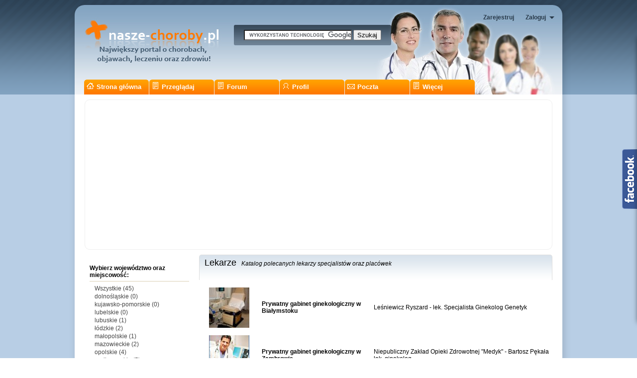

--- FILE ---
content_type: text/html; charset=ISO-8859-2
request_url: https://nasze-choroby.pl/?act=kf&kat=14&pkat=0&g=57&m=0&f=547&opt=lista_f
body_size: 9273
content:
<!DOCTYPE html PUBLIC "-//W3C//DTD XHTML 1.0 Transitional//EN" "http://www.w3.org/TR/xhtml1/DTD/xhtml1-transitional.dtd">
<html xmlns="http://www.w3.org/1999/xhtml">
<head>

<!-- TradeDoubler site verification 1629989 -->
<meta http-equiv="Content-Type" content="text/html; charset=iso-8859-2" />
<title>Przychodnia onkologiczna w Opolu -> Lekarze -> Choroby, objawy, leczenie - Nasze-choroby.pl</title>
<meta name="verify-v1" content="urDGLP+554pDdSEKNRq0NLYxIx0TqxkY+UkjPbX3lS0=" />
<meta name="google-site-verification" content="8ZnBNGv7zJnMsDTa9qbIA8zWz9J82DW86TDrmvzACwk" />


<meta name="keywords" content="Przychodnia onkologiczna w Opolu" />
<meta name="description" content="Wojewódzka Przychodnia Onkologiczna przy Opolskim Centrum Onkologii im. T. Koszarowskiego"/>
 
 

<link rel="stylesheet" type="text/css" href="https://nasze-choroby.pl/style.css" />
<!--[if lte IE 6]>
<link rel="stylesheet" type="text/css" href="https://nasze-choroby.pl/styleie6.css" />
<![endif]-->

<link href="https://nasze-choroby.pl/css/oceny.css" rel="stylesheet" type="text/css" media="all" />
<script type="text/javascript" src="js/jquery.js"></script>
<script type="text/javascript" src="js/main.js"></script>
<script type="text/javascript" src="js/input.js"></script>
<script type="text/javascript" src="js/stopkaInformacje.js"></script>
<script type="text/javascript" src="js/logowanieForm.js"></script>

<script type="text/javascript" src="https://nasze-choroby.pl/switchcontent.js" >
/***********************************************
* Switch Content script- ?? Dynamic Drive (www.dynamicdrive.com)
* This notice must stay intact for legal use. Last updated April 05th, 2007.
* Visit http://www.dynamicdrive.com/ for full source code
***********************************************/
</script>

<script type="text/javascript">
/***********************************************
* Bottom slide tooltip- by Ron Grafe (mailto:grafer@REMOVETHIScolumbus.rr.com)
* Website URL: http://www.gdevresources.com
* Script modified by and available at Dynamic Drive: http://www.dynamicdrive.com/
***********************************************/
//SET TOOLTIP DESCRIPTIONS BELOW
//Extend or contract array as needed
var description=new Array()
description[0]='<span class="alert">Ten Nick jest zajęty, wpisz inny</span>'
description[1]='<span class="aletr">Kliknij jeśli zapomniałeś hasła</span>'
description[2]='<span class="alert">Twój Nick jest nieprawidłowy<span>'
description[3]='<span class="alert">Nieprawidłowy adres email lub nie został przez Ciebie zweryfikowany. Sprawdź pocztę i ewentualnie dokończ weryfikację.<span>'
description[4]='<span class="alert">Ten adres email używany jest przez innego użytkownika. Wpisz inny.<span>'
description[5]='<span class="alert">Hasło zbyt krótkie, minimalna długość hasła to 8 znaków</span>'
description[6]='<span class="alert">Hasło nie jest to samo</span>'
description[7]='<span class="alert">Wpisz kod zabezpiecaj?cy</span>'
description[8]='<span class="alert">Musisz zaakceptować regulamin.</span>'
description[9]='<span style="font-family: Arial; font-size: 11px; font-weight: bold; text-transform: none; color: #c12f00;"><b>Kliknij je?li zapomniałeś hasła</b></span>'
description[10]='<span class="alert">Galeria użytkownika</span>'
description[11]='<span class="alert">Przyjaciele użytkownika</span>'
description[12]='<span class="alert">Napisz</span>'
description[13]='<span class="alert">Profil użytkownika</span>'
description[14]='<span class="alert">Kliknij aby przejść do wyszukiwarki</span>'
description[15]='<span class="alert">Wpisz miasto, region lub kraj w którym mieszkasz</span>'
description[16]='<span class="alert">Wybierz co ma być podpisem pod Twoim zdjęciem</span>'
description[17]='<span class="alert">Pole wymagane</span>'
description[18]='<span class="alert">Edytuj</span>'
description[19]='<span class="alert">Usuń</span>'
description[20]='<span class="alert">Ustaw jako główne</span>'
//Do not edit below here
iens6=document.all||document.getElementById
ns4=document.layers
<!--GLOBAL VARIABLES-->
var thename
var theobj
var thetext
var winHeight
var winPositionFromTop
var winWidth
var startH=2
var openTimer
<!--END GLOBAL VARIABLES-->
<!--GLOBAL FUNCTIONS-->
function ietruebody(){
return (document.compatMode && document.compatMode!="BackCompat")? document.documentElement : document.body
}
function setObj(text,theswitch,inwidth,inheight) {
	thetext=text
	if(iens6){
		thename = "viewer"
		theobj=document.getElementById? document.getElementById(thename):document.all.thename
		winHeight=100
			if(iens6&&document.all) {
				winPositionFromTop=!window.opera? ietruebody().clientHeight : document.body.clientHeight
				winWidth=(ietruebody().clientWidth-ietruebody().leftMargin)
			}
			if(iens6&&!document.all) {
				winPositionFromTop=window.innerHeight
				winWidth=(window.innerWidth-(ietruebody().offsetLeft+30))
			}
			if(theswitch=="override") {
				winWidth=inwidth
				winHeight=inheight
			}
		theobj.style.width=winWidth+"px"
		theobj.style.height=startH+"px"
			if(iens6&&document.all) {
				theobj.style.top=ietruebody().scrollTop+winPositionFromTop+"px"
				//window.status=winPositionFromTop
				theobj.innerHTML = ""
				theobj.insertAdjacentHTML("BeforeEnd","<table cellspacing='0' width="+winWidth+" height="+winHeight+" class='tooltip'><tr><td width=100% valign=middle><IMG SRC='images/info.png' class='iconh' border='0' />"+thetext+"</td></tr></table>")
			}
			if(iens6&&!document.all) {
				theobj.style.top=window.pageYOffset+winPositionFromTop+"px"
				theobj.innerHTML = ""
				//theobj.innerHTML="<table cellspacing=0 width="+winWidth+" height="+winHeight+" style='background-color:#f4efd1; border-color: #d8d2b8; border-style: solid; border-width: 2px;'><tr><td width=100% valign=middle><IMG SRC='images/info.png' class='iconh' border='0' />"+thetext+"</td></tr></table>"
				theobj.innerHTML="<table cellspacing=0 width="+winWidth+" height="+winHeight+" class='tooltip'><tr><td width=100% valign=middle><IMG SRC='images/info.png' class='iconh' border='0' />"+thetext+"</td></tr></table>"
			}
	}
	if(ns4){
		thename = "nsviewer"
		theobj = eval("document."+thename)
		winPositionFromTop=window.innerHeight
		winWidth=window.innerWidth
		winHeight=100
			if(theswitch=="override") {
				winWidth=inwidth
				winHeight=inheight
			}
		theobj.moveTo(0,eval(window.pageYOffset+winPositionFromTop))
		theobj.width=winWidth
		theobj.clip.width=winWidth
		theobj.document.write("<table cellspacing=0 width="+winWidth+" height="+winHeight+" border=1><tr><td width=100% valign=top><font type='times' size='2' style='color:black;font-weight:normal'>"+thetext+"</font></td></tr></table>")
		theobj.document.close()
	}
	viewIt()
}

function viewIt() {
	if(startH<=winHeight) {
		if(iens6) {
			theobj.style.visibility="visible"
				if(iens6&&document.all) {
					theobj.style.top=(ietruebody().scrollTop+winPositionFromTop)-startH+"px"
				}
				if(iens6&&!document.all) {
					theobj.style.top=(window.pageYOffset+winPositionFromTop)-startH+"px"
				}
			theobj.style.height=startH+"px"
			startH+=2
			openTimer=setTimeout("viewIt()",10)
		}
		if(ns4) {
			theobj.visibility = "visible"
			theobj.moveTo(0,(eval(window.pageYOffset+winPositionFromTop)-startH))
			theobj.height=startH
			theobj.clip.height=(startH)
			startH+=2
			openTimer=setTimeout("viewIt()",10)
		}
	}else{
		clearTimeout(openTimer)
	}
}

function stopIt() {
	if(iens6) {
		theobj.innerHTML = ""
		theobj.style.visibility="hidden"
		startH=2
	}
	if(ns4) {
		theobj.document.write("")
		theobj.document.close()
		theobj.visibility="hidden"
		theobj.width=0
		theobj.height=0
		theobj.clip.width=0
		theobj.clip.height=0
		startH=2
	}
}
<!--END GLOBAL FUNCTIONS-->
</script>

<script type="text/javascript">

  var _gaq = _gaq || [];
  _gaq.push(['_setAccount', 'UA-21962320-1']);
  _gaq.push(['_trackPageview']);

  (function() {
    var ga = document.createElement('script'); ga.type = 'text/javascript'; ga.async = true;
    ga.src = ('https:' == document.location.protocol ? 'https://ssl' : 'http://www') + '.google-analytics.com/ga.js';
    var s = document.getElementsByTagName('script')[0]; s.parentNode.insertBefore(ga, s);
  })();

</script>

</head>
<body>

<layer name="nsviewer" style="z-index:1"></layer>
<script type="text/javascript">
if (iens6){
document.write("<div id='viewer' style='visibility:hidden;position:absolute;left:0;width:0;height:0;z-index:1;overflow:hidden;'></div>")
}
if (ns4){
	hideobj = eval("document.nsviewer")
	hideobj.visibility="hidden"
}
</script>

<div id="tlo">
<div id="strona">

	<div id="naglowek">

		<div id="wyszukiwarkaGoogle">
			<form action="https://nasze-choroby.pl/" id="cse-search-box">
				<input type="hidden" name="cx" value="partner-pub-5631905668697233:89arsc-lm9a" />
				<input type="hidden" name="cof" value="FORID:10" />
				<input type="hidden" name="ie" value="ISO-8859-2" />
				<input type="text" name="q" size="25" />
				<input type="submit" name="sa" value="Szukaj" />
			</form>
			<script type="text/javascript" src="https://www.google.com/cse/brand?form=cse-search-box&amp;lang=pl"></script>
		</div>


		<ul id="obslugaKonta">
			
				<li><a href="https://nasze-choroby.pl/?act=rejestracja">Zarejestruj</a></li>
				<li class="logowanie">
					<a id="logowanieLink" onclick="logowanieForm()">Zaloguj</a>
					<div id="logowanieForm">
<div class="logowanie_form">

<form action="https://nasze-choroby.pl/?act=logowanie" method="POST">

<table cellspacing="0" cellpadding="2">
	<tr>
		<td>Nick: </td><td><input name="login" type="text" style="width: 100px" /></td>
		<td>Hasło: </td><td><input type="password" name="pass" type="text" style="width: 100px" /></td>
		<td><input type="submit" value="Loguj"></td>
	</tr>
	<tr><td style="height:2px"></td></tr>
	<tr>
	<td colspan="5" align="center" style="border-top: solid 1px #d0dbe3; font-size: 11px;">
		<A HREF="https://nasze-choroby.pl/?act=rejestracja"  style="font-size: 11px; color: #999; text-decoration: none;">Rejestruj nowe konto</A> &nbsp;&nbsp;&nbsp;&nbsp;
		<A HREF="https://nasze-choroby.pl/?act=pr_haslo" style="font-size: 11px; color: #999; text-decoration: none;">Nie pamiętam hasła</A> &nbsp;&nbsp;&nbsp;&nbsp;<input type="checkbox" name="ssl" /><img src="obrazki/lock.png" style="border:0px; margin-top: 3px;" alt="Bezpieczne połaczenie" title="Bezpieczne połaczenie" /> &nbsp;&nbsp;&nbsp;&nbsp;
		<INPUT type="checkbox" name="zapamietaj" value="tak">Zapamiętaj mnie
	</td></tr>
</table>

</form>

</div>

	
					</div>
				</li>
						</ul><!-- logowanie -->

		<a id="link_home" href="https://nasze-choroby.pl/"></a>

		<ul class="nawigacja">
			
			<li><a href="https://nasze-choroby.pl/" rel="nic"><img src="images/nawStart.gif" />Strona główna</a></li>
			<li onmouseover="this.className='pokaz'" onmouseout="this.className='ukryj'"><a href="https://nasze-choroby.pl/?act=przyjaciele&opt=lista" rel="ct1"><img src="images/nawPrzegladaj.gif" />Przeglądaj</a>
				<ul>
					<li><a href="https://nasze-choroby.pl/?act=statki">Choroby</a></li>
					<li><a href="https://nasze-choroby.pl/?act=przyjaciele&opt=lista">Użytkownicy</a></li>
					<li><a href="https://nasze-choroby.pl/?act=forum&dodaj_w=">Forum</a></li>
					<li><a href="https://nasze-choroby.pl/?mod=artykuly&mod_act=lista">Artykuły</a></li>
					<li><a href="https://nasze-choroby.pl/?act=news">Aktualności</a></li>
					<li><a href="https://nasze-choroby.pl/?mod=video&mod_act=ostatnioDodane">Filmy</a></li>
					<li><a href="https://nasze-choroby.pl/?act=przyjaciele&opt=zdjecia">Zdjęcia</a></li>
					<li><a href="https://nasze-choroby.pl/?act=blog&opt=lista">Blogi</a></li>
					<li><a href="https://nasze-choroby.pl/?act=news2">Nowości</a></li>
					<li><a href="https://nasze-choroby.pl/?act=kf">Lekarze</a></li>
					<li><a href="https://nasze-choroby.pl/?act=og">Ogłoszenia</a></li>
				</ul>
			</li>
			<li><a href="https://nasze-choroby.pl/?act=forum" rel="nic"><img src="images/nawPrzegladaj.gif" />Forum</a></li>
			<li onmouseover="this.className='pokaz'" onmouseout="this.className='ukryj'"><a href="https://nasze-choroby.pl/?act=profil" rel="ct2"><img src="images/nawProfil.gif" />Profil</a>
				<ul>
					<li><a href="https://nasze-choroby.pl/?act=profil&opt=edytuj">Edycja profilu</a></li>
					<li><a href="https://nasze-choroby.pl/?act=statki&opt=lista">Moje Choroby</a></li>
					<li><a href="https://nasze-choroby.pl/?act=forum&forum=lista">Moje Fora</a></li>
					<li><a href="https://nasze-choroby.pl/?act=przyjaciele">Przyjaciele</a></li>
					<li><a href="https://nasze-choroby.pl/?act=przyjaciele&opt=zap">Zaproszenia</a></li>
					<li><a href="https://nasze-choroby.pl/?act=profil&opt=video">Moje Filmy</a></li>
					<li><a href="https://nasze-choroby.pl/?act=profil&opt=galeria">Moje zdjęcia</a></li>
					<li><a href="https://nasze-choroby.pl/?act=blog">Mój Blog</a></li>
					<!--
					<li><a href="https://nasze-choroby.pl/?act=pkt">Doładuj konto</a></li>
					<li><a href="https://nasze-choroby.pl/?act=kf&opt=twoje">Moi lekarze</a></li>
					<li><a href="https://nasze-choroby.pl/?act=og&opt=twoje">Moje ogłoszenia</a></li>
					-->
				</ul>
			</li>
			<li onmouseover="this.className='pokaz'" onmouseout="this.className='ukryj'"><a href="https://nasze-choroby.pl/?act=poczta" rel="ct3"><img src="images/nawPoczta.gif" />Poczta
								</a>
				<ul>
					<li><a href="https://nasze-choroby.pl/?act=poczta">Skrzynka odbiorcza</a></li>
					<li><a href="https://nasze-choroby.pl/?act=poczta&opt=napisz">Napisz</a></li>
					<li><a href="https://nasze-choroby.pl/?act=poczta&opt=wyslane">Wysłane</a></li>
					<li><a href="https://nasze-choroby.pl/?act=poczta&opt=kosz">Kosz</a></li>
				</ul>
			</li>
			<li class="nawi3" onmouseover="this.className='pokaz'" onmouseout="this.className='ukryj'"><a href="" rel="ct4"><img src="images/nawPrzegladaj.gif" />Więcej</a>
				<ul>
					<li><a href="https://sklepdlazdrowia.pl" target="_blank">Sklep dla Zdrowia</a></li>
					<li><a href="https://sklepdlazdrowia.pl/categories.php" target="_blank">Tylko naturalne dla zdrowia</a></li>
					<li><a href="https://ebiznes.pl/e-pasaz" title="Pomysł na biznes w domu" target="_blank">Pomysł na biznes w domu</a></li>
					<li><a href="http://pelnosprawny.pl" title="randki" target="_blank">Randki dla niepełnosprawnych</a></li>
				</ul>
			</li>
		</ul>

	</div><!-- /naglowek -->

<div id="srodek">

	<div class="reklamaGora"><script async src="//pagead2.googlesyndication.com/pagead/js/adsbygoogle.js"></script> <!-- Reklama elastyczna --> <ins class="adsbygoogle" style="display:block" data-ad-client="ca-pub-5631905668697233" data-ad-slot="5036081494" data-ad-format="auto"></ins> <script> (adsbygoogle = window.adsbygoogle || []).push({}); </script>

</div>

	<div style="margin: 10px 0;">
		<table cellspacing="0" cellpadding="0" width="100%"><tr><td valign="top">
			
	<!--prawa-->
	<div>
		

                   </div>

			<div class="menu_kf">
				<b>Wybierz województwo oraz miejscowość:</b>
			</div>



			<div class="menu_lista">


				<div><a href="?act=kf&kat=0&pkat=0&g=57&m=0&f=547&opt=lista_f" class="lin_li">Wszystkie (45)</a></div><div><div style="padding-top: 2px;"><a href="?act=kf&kat=5&pkat=0&g=57&m=0&f=547&opt=lista_f" class="lin_li">dolnośląskie (0)</a></div></div><div><div style="padding-top: 2px;"><a href="?act=kf&kat=10&pkat=0&g=57&m=0&f=547&opt=lista_f" class="lin_li">kujawsko-pomorskie (0)</a></div></div><div><div style="padding-top: 2px;"><a href="?act=kf&kat=8&pkat=0&g=57&m=0&f=547&opt=lista_f" class="lin_li">lubelskie (0)</a></div></div><div><div style="padding-top: 2px;"><a href="?act=kf&kat=9&pkat=0&g=57&m=0&f=547&opt=lista_f" class="lin_li">lubuskie (1)</a></div></div><div><div style="padding-top: 2px;"><a href="?act=kf&kat=7&pkat=0&g=57&m=0&f=547&opt=lista_f" class="lin_li">łódzkie (2)</a></div></div><div><div style="padding-top: 2px;"><a href="?act=kf&kat=12&pkat=0&g=57&m=0&f=547&opt=lista_f" class="lin_li">małopolskie (1)</a></div></div><div><div style="padding-top: 2px;"><a href="?act=kf&kat=11&pkat=0&g=57&m=0&f=547&opt=lista_f" class="lin_li">mazowieckie (2)</a></div></div><div><div style="padding-top: 2px;"><a href="?act=kf&kat=13&pkat=0&g=57&m=0&f=547&opt=lista_f" class="lin_li">opolskie (4)</a></div></div><div><div style="padding-top: 2px;"><a href="?act=kf&kat=15&pkat=0&g=57&m=0&f=547&opt=lista_f" class="lin_li">podkarpackie (5)</a></div></div><div><div style="padding-top: 2px;"><a href="?act=kf&kat=14&pkat=0&g=57&m=0&f=547&opt=lista_f" class="lin_li2">podlaskie (2)</a></div><div class="pod_kat">&nbsp;&nbsp;<IMG SRC="images/kropki2.gif" BORDER="0" /> <a href="?act=kf&kat=14&pkat=71&g=57&m=0&f=547&opt=lista_f" class="lin_li">Augustów (0)</a></div><div class="pod_kat">&nbsp;&nbsp;<IMG SRC="images/kropki2.gif" BORDER="0" /> <a href="?act=kf&kat=14&pkat=19&g=57&m=0&f=547&opt=lista_f" class="lin_li">Białystok (1)</a></div><div class="pod_kat">&nbsp;&nbsp;<IMG SRC="images/kropki2.gif" BORDER="0" /> <a href="?act=kf&kat=14&pkat=72&g=57&m=0&f=547&opt=lista_f" class="lin_li">Bielsk Podlaski (0)</a></div><div class="pod_kat">&nbsp;&nbsp;<IMG SRC="images/kropki2.gif" BORDER="0" /> <a href="?act=kf&kat=14&pkat=70&g=57&m=0&f=547&opt=lista_f" class="lin_li">Łomża (0)</a></div><div class="pod_kat">&nbsp;&nbsp;<IMG SRC="images/kropki2.gif" BORDER="0" /> <a href="?act=kf&kat=14&pkat=69&g=57&m=0&f=547&opt=lista_f" class="lin_li">Suwałki  (0)</a></div><div class="pod_kat">&nbsp;&nbsp;<IMG SRC="images/kropki2.gif" BORDER="0" /> <a href="?act=kf&kat=14&pkat=73&g=57&m=0&f=547&opt=lista_f" class="lin_li">Zambrów (1)</a></div></div><div><div style="padding-top: 2px;"><a href="?act=kf&kat=16&pkat=0&g=57&m=0&f=547&opt=lista_f" class="lin_li">pomorskie (6)</a></div></div><div><div style="padding-top: 2px;"><a href="?act=kf&kat=6&pkat=0&g=57&m=0&f=547&opt=lista_f" class="lin_li">śląskie (9)</a></div></div><div><div style="padding-top: 2px;"><a href="?act=kf&kat=17&pkat=0&g=57&m=0&f=547&opt=lista_f" class="lin_li">świętokrzyskie (4)</a></div></div><div><div style="padding-top: 2px;"><a href="?act=kf&kat=18&pkat=0&g=57&m=0&f=547&opt=lista_f" class="lin_li">warmińsko-mazurskie (5)</a></div></div><div><div style="padding-top: 2px;"><a href="?act=kf&kat=19&pkat=0&g=57&m=0&f=547&opt=lista_f" class="lin_li">wielkopolskie (1)</a></div></div><div><div style="padding-top: 2px;"><a href="?act=kf&kat=20&pkat=0&g=57&m=0&f=547&opt=lista_f" class="lin_li">zachodniopomorskie (3)</a></div></div>



				</div>

	



	                <div class="menu_kf">
                         <b>Aby znaleźć specjalistę wybierz odpowiednią chorobę:</b>
                        </div>



			<div class="menu_lista">

				
				<div><a href="?act=kf&kat=14&pkat=0&g=0&m=0&f=547&opt=lista_f" class="lin_li">Wszystkie (31)</a></div><div><div style="padding-top: 2px;"><a href="?act=kf&kat=14&pkat=0&g=38&m=0&f=547&opt=lista_f" class="lin_li">Alergie (0)</a></div></div><div><div style="padding-top: 2px;"><a href="?act=kf&kat=14&pkat=0&g=67&m=0&f=547&opt=lista_f" class="lin_li">Choroby pasożytnicze (0)</a></div></div><div><div style="padding-top: 2px;"><a href="?act=kf&kat=14&pkat=0&g=42&m=0&f=547&opt=lista_f" class="lin_li">Cywilizacyjne (1)</a></div></div><div><div style="padding-top: 2px;"><a href="?act=kf&kat=14&pkat=0&g=43&m=0&f=547&opt=lista_f" class="lin_li">Genetyczne (0)</a></div></div><div><div style="padding-top: 2px;"><a href="?act=kf&kat=14&pkat=0&g=39&m=0&f=547&opt=lista_f" class="lin_li">Hormonalne (0)</a></div></div><div><div style="padding-top: 2px;"><a href="?act=kf&kat=14&pkat=0&g=44&m=0&f=547&opt=lista_f" class="lin_li">Kobiece (3)</a></div></div><div><div style="padding-top: 2px;"><a href="?act=kf&kat=14&pkat=0&g=45&m=0&f=547&opt=lista_f" class="lin_li">Laryngologiczne (0)</a></div></div><div><div style="padding-top: 2px;"><a href="?act=kf&kat=14&pkat=0&g=46&m=0&f=547&opt=lista_f" class="lin_li">Mięśni (0)</a></div></div><div><div style="padding-top: 2px;"><a href="?act=kf&kat=14&pkat=0&g=47&m=0&f=547&opt=lista_f" class="lin_li">Nerwice i psychiczne (2)</a></div></div><div><div style="padding-top: 2px;"><a href="?act=kf&kat=14&pkat=0&g=73&m=0&f=547&opt=lista_f" class="lin_li">Niedożywienie - problem ludzi chorych (0)</a></div></div><div><div style="padding-top: 2px;"><a href="?act=kf&kat=14&pkat=0&g=48&m=0&f=547&opt=lista_f" class="lin_li">Nowotwory (0)</a></div></div><div><div style="padding-top: 2px;"><a href="?act=kf&kat=14&pkat=0&g=62&m=0&f=547&opt=lista_f" class="lin_li">Oczu  (1)</a></div></div><div><div style="padding-top: 2px;"><a href="?act=kf&kat=14&pkat=0&g=49&m=0&f=547&opt=lista_f" class="lin_li">Powikłania (0)</a></div></div><div><div style="padding-top: 2px;"><a href="?act=kf&kat=14&pkat=0&g=63&m=0&f=547&opt=lista_f" class="lin_li">Psychiczne  (2)</a></div></div><div><div style="padding-top: 2px;"><a href="?act=kf&kat=14&pkat=0&g=50&m=0&f=547&opt=lista_f" class="lin_li">Reumatuczne (0)</a></div></div><div><div style="padding-top: 2px;"><a href="?act=kf&kat=14&pkat=0&g=78&m=0&f=547&opt=lista_f" class="lin_li">Robaczyce (czyli pasozyty żyjące w nas-ludziach) (0)</a></div></div><div><div style="padding-top: 2px;"><a href="?act=kf&kat=14&pkat=0&g=40&m=0&f=547&opt=lista_f" class="lin_li">Serca (2)</a></div></div><div><div style="padding-top: 2px;"><a href="?act=kf&kat=14&pkat=0&g=41&m=0&f=547&opt=lista_f" class="lin_li">Skóry (0)</a></div></div><div><div style="padding-top: 2px;"><a href="?act=kf&kat=14&pkat=0&g=51&m=0&f=547&opt=lista_f" class="lin_li">Układu kostnego (1)</a></div></div><div><div style="padding-top: 2px;"><a href="?act=kf&kat=14&pkat=0&g=52&m=0&f=547&opt=lista_f" class="lin_li">Układu krążenia (0)</a></div></div><div><div style="padding-top: 2px;"><a href="?act=kf&kat=14&pkat=0&g=53&m=0&f=547&opt=lista_f" class="lin_li">Układu moczowego (5)</a></div></div><div><div style="padding-top: 2px;"><a href="?act=kf&kat=14&pkat=0&g=54&m=0&f=547&opt=lista_f" class="lin_li">Układu nerwowego - mózgu (0)</a></div></div><div><div style="padding-top: 2px;"><a href="?act=kf&kat=14&pkat=0&g=55&m=0&f=547&opt=lista_f" class="lin_li">Układu oddechowego (1)</a></div></div><div><div style="padding-top: 2px;"><a href="?act=kf&kat=14&pkat=0&g=56&m=0&f=547&opt=lista_f" class="lin_li">Układu pokarmowego (1)</a></div></div><div><div style="padding-top: 2px;"><a href="?act=kf&kat=14&pkat=0&g=57&m=0&f=547&opt=lista_f" class="lin_li2">Układu rozrodczego (2)</a></b></div><div class="pod_kat">&nbsp;&nbsp;<IMG SRC="images/kropki2.gif" BORDER="0" /> <a href="?act=kf&kat=14&pkat=0&g=57&m=857&f=547&opt=lista_f" class="lin_li">Bezpłodność kobiet  (0)</a></div><div class="pod_kat">&nbsp;&nbsp;<IMG SRC="images/kropki2.gif" BORDER="0" /> <a href="?act=kf&kat=14&pkat=0&g=57&m=858&f=547&opt=lista_f" class="lin_li">Bezpłodność mężczyzn (0)</a></div><div class="pod_kat">&nbsp;&nbsp;<IMG SRC="images/kropki2.gif" BORDER="0" /> <a href="?act=kf&kat=14&pkat=0&g=57&m=859&f=547&opt=lista_f" class="lin_li">Brodawki płciowe (0)</a></div><div class="pod_kat">&nbsp;&nbsp;<IMG SRC="images/kropki2.gif" BORDER="0" /> <a href="?act=kf&kat=14&pkat=0&g=57&m=860&f=547&opt=lista_f" class="lin_li">Brodawki weneryczne  (0)</a></div><div class="pod_kat">&nbsp;&nbsp;<IMG SRC="images/kropki2.gif" BORDER="0" /> <a href="?act=kf&kat=14&pkat=0&g=57&m=943&f=547&opt=lista_f" class="lin_li">Chlamydia trachomatis (0)</a></div><div class="pod_kat">&nbsp;&nbsp;<IMG SRC="images/kropki2.gif" BORDER="0" /> <a href="?act=kf&kat=14&pkat=0&g=57&m=861&f=547&opt=lista_f" class="lin_li">Endometrioza (0)</a></div><div class="pod_kat">&nbsp;&nbsp;<IMG SRC="images/kropki2.gif" BORDER="0" /> <a href="?act=kf&kat=14&pkat=0&g=57&m=862&f=547&opt=lista_f" class="lin_li">Impotencja (0)</a></div><div class="pod_kat">&nbsp;&nbsp;<IMG SRC="images/kropki2.gif" BORDER="0" /> <a href="?act=kf&kat=14&pkat=0&g=57&m=863&f=547&opt=lista_f" class="lin_li">Nowotwory jąder (0)</a></div><div class="pod_kat">&nbsp;&nbsp;<IMG SRC="images/kropki2.gif" BORDER="0" /> <a href="?act=kf&kat=14&pkat=0&g=57&m=864&f=547&opt=lista_f" class="lin_li">Ostre zapalenie stercza (0)</a></div><div class="pod_kat">&nbsp;&nbsp;<IMG SRC="images/kropki2.gif" BORDER="0" /> <a href="?act=kf&kat=14&pkat=0&g=57&m=1078&f=547&opt=lista_f" class="lin_li">Priapizm (0)</a></div><div class="pod_kat">&nbsp;&nbsp;<IMG SRC="images/kropki2.gif" BORDER="0" /> <a href="?act=kf&kat=14&pkat=0&g=57&m=865&f=547&opt=lista_f" class="lin_li">Prostata (0)</a></div><div class="pod_kat">&nbsp;&nbsp;<IMG SRC="images/kropki2.gif" BORDER="0" /> <a href="?act=kf&kat=14&pkat=0&g=57&m=866&f=547&opt=lista_f" class="lin_li">Stulejka (0)</a></div><div class="pod_kat">&nbsp;&nbsp;<IMG SRC="images/kropki2.gif" BORDER="0" /> <a href="?act=kf&kat=14&pkat=0&g=57&m=1027&f=547&opt=lista_f" class="lin_li">Wodniak jądra (0)</a></div><div class="pod_kat">&nbsp;&nbsp;<IMG SRC="images/kropki2.gif" BORDER="0" /> <a href="?act=kf&kat=14&pkat=0&g=57&m=867&f=547&opt=lista_f" class="lin_li">Wrzód weneryczny  (0)</a></div><div class="pod_kat">&nbsp;&nbsp;<IMG SRC="images/kropki2.gif" BORDER="0" /> <a href="?act=kf&kat=14&pkat=0&g=57&m=868&f=547&opt=lista_f" class="lin_li">Zapalenie cewki moczowej (0)</a></div><div class="pod_kat">&nbsp;&nbsp;<IMG SRC="images/kropki2.gif" BORDER="0" /> <a href="?act=kf&kat=14&pkat=0&g=57&m=869&f=547&opt=lista_f" class="lin_li">Zapalenie pochwy  (2)</a></div><div class="pod_kat">&nbsp;&nbsp;<IMG SRC="images/kropki2.gif" BORDER="0" /> <a href="?act=kf&kat=14&pkat=0&g=57&m=870&f=547&opt=lista_f" class="lin_li">Zapalenie sromu (0)</a></div><div class="pod_kat">&nbsp;&nbsp;<IMG SRC="images/kropki2.gif" BORDER="0" /> <a href="?act=kf&kat=14&pkat=0&g=57&m=871&f=547&opt=lista_f" class="lin_li">Zespół napięcia przedmiesiączkowego  ( PMS ) (0)</a></div></div><div><div style="padding-top: 2px;"><a href="?act=kf&kat=14&pkat=0&g=70&m=0&f=547&opt=lista_f" class="lin_li">Uroda - jak dbać o urodę (1)</a></div></div><div><div style="padding-top: 2px;"><a href="?act=kf&kat=14&pkat=0&g=58&m=0&f=547&opt=lista_f" class="lin_li">Weneryczne (0)</a></div></div><div><div style="padding-top: 2px;"><a href="?act=kf&kat=14&pkat=0&g=59&m=0&f=547&opt=lista_f" class="lin_li">Wrodzone (1)</a></div></div><div><div style="padding-top: 2px;"><a href="?act=kf&kat=14&pkat=0&g=60&m=0&f=547&opt=lista_f" class="lin_li">Zakaźne (3)</a></div></div><div><div style="padding-top: 2px;"><a href="?act=kf&kat=14&pkat=0&g=109&m=0&f=547&opt=lista_f" class="lin_li">Zawodowe (0)</a></div></div><div><div style="padding-top: 2px;"><a href="?act=kf&kat=14&pkat=0&g=76&m=0&f=547&opt=lista_f" class="lin_li">Zboczenia - dewiacje (0)</a></div></div><div><div style="padding-top: 2px;"><a href="?act=kf&kat=14&pkat=0&g=69&m=0&f=547&opt=lista_f" class="lin_li">Zdrowie (1)</a></div></div><div><div style="padding-top: 2px;"><a href="?act=kf&kat=14&pkat=0&g=87&m=0&f=547&opt=lista_f" class="lin_li">Zespoły (0)</a></div></div><div><div style="padding-top: 2px;"><a href="?act=kf&kat=14&pkat=0&g=61&m=0&f=547&opt=lista_f" class="lin_li">Zębów  (4)</a></div></div><div><div style="padding-top: 2px;"><a href="?act=kf&kat=14&pkat=0&g=96&m=0&f=547&opt=lista_f" class="lin_li">Złamania (0)</a></div></div>



			


		</div>






	<!--/lewa-->



	



	
	</td><td class="nastepna_kolumna">
		<!--srodek-->
		
	<div class="naglowek">
		<div class="lewa"></div>
		<div class="prawa"></div>
		
		<div class="tytul">Lekarze<span class="tekstPo">Katalog polecanych lekarzy specjalistów oraz placówek</span></div>
	</div><table class="placowki" cellspacing="0" cellpadding="0"><tr >
				<td><a href="?act=kf&kat=14&pkat=0&g=57&m=0&f=483&opt=firma"><img src="image.php?id=2206&r=1" border="0"></a>	</td>
				<td class="tytuly"><a href="?act=kf&kat=14&pkat=0&g=57&m=0&f=483&opt=firma">Prywatny gabinet ginekologiczny w Białymstoku</a>	</td>
				<td>Leśniewicz Ryszard - lek. Specjalista Ginekolog Genetyk
	</td>
				</tr>
				<tr><td class="odd"></td></tr><tr >
				<td><a href="?act=kf&kat=14&pkat=0&g=57&m=0&f=490&opt=firma"><img src="image.php?id=2213&r=1" border="0"></a>	</td>
				<td class="tytuly"><a href="?act=kf&kat=14&pkat=0&g=57&m=0&f=490&opt=firma">Prywatny gabinet ginekologiczny w Zambrowie</a>	</td>
				<td>Niepubliczny Zakład Opieki Zdrowotnej &quot;Medyk&quot; - Bartosz Pękała lek. ginekolog	</td>
				</tr>
				<tr><td class="odd"></td></tr></table>
		<div class="podlicz_for_d"> <a href="?act=kf&kat=14&pkat=0&g=57&m=0&f=490&opt=lista&str=1" class="podlicz_forf"> <b>1</b></a> 
			</div></div>
		</div><div class="kontener">
 
<script type="text/javascript"><!--
google_ad_client = "pub-5631905668697233";
/* 250x250, utworzono 10-04-25 */
google_ad_slot = "9288569267";
google_ad_width = 250;
google_ad_height = 250;
//-->
</script>
<script type="text/javascript"
src="http://pagead2.googlesyndication.com/pagead/show_ads.js">
</script>

</div>
<!--Start of Tawk.to Script-->
<script type="text/javascript">
var Tawk_API=Tawk_API||{}, Tawk_LoadStart=new Date();
(function(){
var s1=document.createElement("script"),s0=document.getElementsByTagName("script")[0];
s1.async=true;
s1.src='https://embed.tawk.to/66bf9cf2146b7af4a43b51d5/1i5e7q5ep';
s1.charset='UTF-8';
s1.setAttribute('crossorigin','*');
s0.parentNode.insertBefore(s1,s0);
})();
</script>
<!--End of Tawk.to Script--><!--/srodek-->		</td></tr></table>
	</div>

	<div style="margin: 10px">
		<script async src="//pagead2.googlesyndication.com/pagead/js/adsbygoogle.js"></script>
		<!-- Reklama elastyczna -->
		<ins class="adsbygoogle" style="display:block" data-ad-client="ca-pub-5631905668697233" data-ad-slot="5036081494" data-ad-format="auto"></ins>
		<script> (adsbygoogle = window.adsbygoogle || []).push({}); </script>
	</div>

	<div id="znacznik" class="znacznikUkryj" onclick="zmien(this)"></div>

	<div id="stopkaInformacje">

		<div class="stopkaOdd"></div>

		<ul>
			<li class="tytul">PRZEGLĄDAJ</li>
			<li><a href="https://nasze-choroby.pl/?act=statki">Choroby</a></li>
			<li><a href="https://nasze-choroby.pl/?act=przyjaciele&opt=lista">Użytkownicy</a></li>
			<li><a href="https://nasze-choroby.pl/?act=forum">Forum</a></li>
			<li><a href="https://nasze-choroby.pl/?act=statki&arty=0">Artykuły</a></li>
			<li><a href="https://nasze-choroby.pl/?act=news">Aktualności</a></li>
			<li><a href="https://nasze-choroby.pl/?act=przyjaciele&opt=video">Filmy</a></li>
			<li><a href="https://nasze-choroby.pl/?act=przyjaciele&opt=zdjecia">Zdjęcia</a></li>
			<li><a href="https://nasze-choroby.pl/?act=blog&opt=lista" class="link_f">Blogi</a></li>
			<li><a href="https://nasze-choroby.pl/?act=news2">Nowości</a></li>
			<li><a href="https://nasze-choroby.pl/?act=kf">Lekarze</a></li>
			<li><a href="https://nasze-choroby.pl/?act=og">Ogłoszenia</a></li>
		</ul>

		<ul>
			<li class="tytul">PROFIL</li>
			<li><A HREF="https://nasze-choroby.pl/?act=profil">Podgląd Profilu</A></li>
			<li><a href="https://nasze-choroby.pl/?act=profil&opt=edytuj">Edycja Profilu</a></li>
			<li><a href="https://nasze-choroby.pl/?act=statki&opt=lista">Moje choroby</a></li>
			<li><a href="https://nasze-choroby.pl/?act=forum&forum=lista">Moje Fora</a></li>
			<li><a href="https://nasze-choroby.pl/?act=przyjaciele">Przyjaciele</a></li>
			<li><a href="https://nasze-choroby.pl/?act=profil&opt=video">Moje Filmy</a></li>
			<li><a href="https://nasze-choroby.pl/?act=profil&opt=galeria">Moje zdjęcia</a></li>
			<li><a href="https://nasze-choroby.pl/?act=blog">Mój Blog</a></li>
			<li><a href="https://nasze-choroby.pl/?act=przyjaciele&opt=zap">Zaproszenia</a></li>
		</ul>

		<ul>
			<li class="tytul">POCZTA</li>
			<li><a href="https://nasze-choroby.pl/?act=poczta">Skrzynka odbiorcza</a></li>
			<li><a href="https://nasze-choroby.pl/?act=poczta&opt=napisz">Napisz do Przyjaciół</a></li>
			<li><a href="https://nasze-choroby.pl/?act=poczta&opt=wyslane">Wysłane</a></li>
			<li><a href="https://nasze-choroby.pl/?act=poczta&opt=kosz">Kosz</a></li>
		</ul>

		<ul>
			<li class="tytul">AKCJE</li>
			
				<li><A HREF="https://nasze-choroby.pl/?act=rejestracja">Załóż konto</a></li>
				<li><A HREF="https://nasze-choroby.pl/?act=pr_haslo">Nie pamiętam hasła</a></li>
						</ul>

		<ul>
			<li class="tytul">PORTAL</li>
			<li><a href="https://nasze-choroby.pl/">Strona główna</a></li>
			<li><a href="https://nasze-choroby.pl/?inf=o_nas">O portalu</a></li>
			<li><a href="https://nasze-choroby.pl/?inf=faq">FAQ</a></li>
			<li><a href="https://nasze-choroby.pl/?inf=prywatnosc">Polityka Prywatności</a></li>
			<li><a href="https://nasze-choroby.pl/?inf=regulamin"> Regulamin </a></li>
			<li><a href="https://nasze-choroby.pl/?inf=kontakt">Kontakt, Reklama</a></li>
			<li><a href="https://nasze-choroby.pl/?act=stat">Statystyki</a></li>
		</ul>

		
	<div id="stopkaStatystyki">
	<p class="tytul">STATYSTYKI</p>
	<table cellspacing="0" cellpadding="0">
		<tr>
			<td>zdjęć</td><td>7598</td>
		</tr><tr>
			<td>filmów</td><td>425</td>
		</tr><tr>
			<td>blogów</td><td>198</td>
		</tr><tr>
			<td>postów</td><td>50489</td>
		</tr><tr>
			<td>komentarzy</td><td>4204</td>
		</tr><tr>
			<td>chorób</td><td>514</td>
		</tr><tr>
			<td>ogłoszeń</td><td>24</td>
		</tr><tr>
			<td>jest nas</td><td>18899</td>
		</tr><tr>
			<td>nowych dzisiaj</td><td>0</td>
		</tr><tr>
			<td>w tym miesiącu</td><td>0</td>
		</tr><tr>
			<td>zalogowani</td><td>0</td>
		</tr><tr>
			<td>online (ostatnie 24h)</td><td>0</td>
		</tr>
	</table>
	</div>
		<div style="clear:both;"></div>
	</div>

	<div class="inneNaszeSerwisy">
		<p>Zobacz inne nasze serwisy:</p>
		<ul>
			<li><a href="http://pelnosprawny.pl" title="randki" target="_blank">Randki dla niepełnosprawnych</a></li>
			<li><a href="https://sklepdlazdrowia.pl" title="Sklep dla zdrowia" target="_blank">Sklep dla Zdrowia</a></li>
			<li><a href="https://sklepdlazdrowia.pl/categories.php" title="Naturalne leki i suplementy oraz witaminy" target="_blank">Tylko naturalne dla zdrowia</a></li>
			<li><a href="http://sklepywww.pl" title="Sklep internetowy, tworzenie sklepów internetowych" target="_blank">SKLEPYWWW.PL</a></li>
			<li><a href="http://e-sklepy.pl" title="sklepy internetowe, projektowanie i tworzenie sklepów internetowych" target="_blank">e-Sklepy.pl</a></li>
			<li><a href="https://pozycjonowanie.net" title="Pozycjonowanie stron i sklepów" target="_blank">pozycjonowanie.net</a></li>
			<li><a href="https://ebiznes.pl/e-pasaz" title="Pomysł na biznes w domu" target="_blank">e-pasaż</a></li>
			<li><a href="https://ebiznes.pl" title="E-COMMERCE, SKLEPY INTERNETOWE, STRONY WWW, MARKETING, POZYCJONOWANIE I REKLAMA" target="_blank">ebiznes.pl</a></li>
		</ul>
	</div>

        <div  style="margin: 10px; font-size: 0,85em; ">
			        </div>

</div><!-- /srodek -->

	<div id="stopka">
		<div class="fotter_designed">
		</div>
		<div class="fotter_copyrights">Utworzone przez <a href="https://ebiznes.pl/kreator-stron-www" title="Strony www">eBiznes.pl</a></div>

		<div style="clear: both;"></div>
	</div>

</div><!-- /strona -->
<center>
<div style="width: 980px; text-align: justify; border:#969696 1px solid; border-radius: 20px; ">
  <p style="margin: 20px;"><span style="font-family: Arial, sans-serif; font-size: 0,85em; color: #3232CD;"><span style="font-weight: bold;">Nasze-choroby.pl</span> to portal, na którym znajdziesz wiele informacji o <b>chorabach</b> i to nie tylko tych łatwych do zdiagnozowania, ale także mających różne <b>objawy</b>. Zarażenie się wirusem to <b>choroba</b> nabyta ale są też <b>choroby</b> dziedziczne lub inaczej genetyczne. Źródłem choroby może być stan zapalny, <b>zapalenie</b> ucha czy gardła to wręcz nagminne przypadki chorób laryngologicznych. <b>Leczenie</b> ich to proces jakim musimy się poddać po wizycie u lekarza laryngologa, ale są jeszcze inne choroby, które leczą lekarze tacy jak: ginekolodzy, pediatrzy, stomatolodzy, kardiolodzy i inni.
 Dbanie o <b>zdrowie</b> nie powinno zaczynać się kiedy <b>choroba</b> zaatakuje. Musimy dbać o nie zanim <b>objawy choroby</b> dadzą znać o infekcji, <b>zapaleniu</b> naszego organizmu.
 <b>Zdrowia</b> nie szanujemy dopóki <b>choroba</b> nie da znać o sobie. <b>Leczenie</b> traktujemy wtedy jako złote lekarstwo na <b>zdrowie</b>, które wypędzi z nas <b>choroby</b>.
 Jednak powinniśmy dbać o <b>zdrowie</b> zanim <b>choroba</b> zmusi nas do wizyty u lekarza. <b>Leczenie</b> nigdy nie jest lepsze od dbania o <b>zdrowie</b>.</span>
  </a>
  </p>
  </div></center>

	<div style="padding: 10px 0">
			</div>
</div><!-- /tlo -->

<a href="http://www.facebook.com/NaszeChoroby" target="_blank"></a>

<div id="zakladkaPoPrawej">
	<div id="zakladkaPoPrawejLink" class="tytul"></div><div class="tresc">
		<!-- WIDGET FACEBOOK -->
		<div id="fb-root"></div>
		<script>
		(function(d,s,id){
		var js,fjs=d.getElementsByTagName(s)[0];
		if(d.getElementById(id)) return;
		js=d.createElement(s);
		js.id=id;js.src="//connect.facebook.net/pl_PL/all.js#xfbml=1";
		fjs.parentNode.insertBefore(js,fjs);
		}
		(document,'script','facebook-jssdk'));
		</script>
		<div id="facebook2_2" style="width:300px;height:550px;">
			<div class="fb-like-box" data-href="http://www.facebook.com/NaszeChoroby" data-width="300" data-height="550" data-show-faces="true" data-stream="true" data-header="false"></div>
		</div>
		<!-- KONIEC WIDGET FACEBOOK -->
	</div>
</div>



  <script>
// Zakďż˝adki wysuwane, boczne (jQuery)
$(document).ready(function()
{
	$('#zakladkaPoPrawej').css("margin-top", -(jQuery('#zakladkaPoPrawej').height() / 2));
	$(window).scroll(function() {
		$('#zakladkaPoPrawej').css("margin-top", -(jQuery('#zakladkaPoPrawej').height() / 2));
	});

	$('#zakladkaPoPrawej').mouseover(function() {
		$('#zakladkaPoPrawej').animate({right: '0'}, { queue: false, duration: 150 });
	});

	$('#zakladkaPoPrawej').mouseout(function() {
		$('#zakladkaPoPrawej').animate({right: '-322'}, { queue: false, duration: 150 });
	});
});
</script>

<script type="text/javascript">
	var gaJsHost = (("https:" == document.location.protocol) ? "https://ssl." : "http://www.");
	document.write(unescape("%3Cscript src='" + gaJsHost + "google-analytics.com/ga.js' type='text/javascript'%3E%3C/script%3E"));
</script>

<script type="text/javascript">
	try {
		var pageTracker = _gat._getTracker("UA-7628605-1");
		pageTracker._trackPageview();
	} catch(err) {}
</script>

</body>
</html>
<!--/FOOTER-->
<!-- 2026-01-17 18:57:16 -->
<!--engine by Mateusz 'matidz' Dziadko matidz@gmail.com-->


--- FILE ---
content_type: text/html; charset=utf-8
request_url: https://www.google.com/recaptcha/api2/aframe
body_size: 118
content:
<!DOCTYPE HTML><html><head><meta http-equiv="content-type" content="text/html; charset=UTF-8"></head><body><script nonce="9dtRAJNCNw1lLD1LgLCYqg">/** Anti-fraud and anti-abuse applications only. See google.com/recaptcha */ try{var clients={'sodar':'https://pagead2.googlesyndication.com/pagead/sodar?'};window.addEventListener("message",function(a){try{if(a.source===window.parent){var b=JSON.parse(a.data);var c=clients[b['id']];if(c){var d=document.createElement('img');d.src=c+b['params']+'&rc='+(localStorage.getItem("rc::a")?sessionStorage.getItem("rc::b"):"");window.document.body.appendChild(d);sessionStorage.setItem("rc::e",parseInt(sessionStorage.getItem("rc::e")||0)+1);localStorage.setItem("rc::h",'1768672639850');}}}catch(b){}});window.parent.postMessage("_grecaptcha_ready", "*");}catch(b){}</script></body></html>